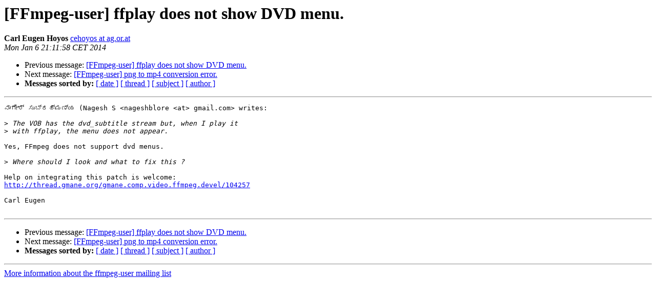

--- FILE ---
content_type: text/html
request_url: https://ffmpeg.org/pipermail/ffmpeg-user/2014-January/019248.html
body_size: 1160
content:
<!DOCTYPE HTML PUBLIC "-//W3C//DTD HTML 4.01 Transitional//EN">
<HTML>
 <HEAD>
   <TITLE> [FFmpeg-user] ffplay does not show DVD menu.
   </TITLE>
   <LINK REL="Index" HREF="index.html" >
   <LINK REL="made" HREF="mailto:ffmpeg-user%40ffmpeg.org?Subject=Re%3A%20%5BFFmpeg-user%5D%20ffplay%20does%20not%20show%20DVD%20menu.&In-Reply-To=%3Cloom.20140106T211125-231%40post.gmane.org%3E">
   <META NAME="robots" CONTENT="index,nofollow">
   <style type="text/css">
       pre {
           white-space: pre-wrap;       /* css-2.1, curent FF, Opera, Safari */
           }
   </style>
   <META http-equiv="Content-Type" content="text/html; charset=us-ascii">
   <LINK REL="Previous"  HREF="019232.html">
   <LINK REL="Next"  HREF="019236.html">
 </HEAD>
 <BODY BGCOLOR="#ffffff">
   <H1>[FFmpeg-user] ffplay does not show DVD menu.</H1>
    <B>Carl Eugen Hoyos</B> 
    <A HREF="mailto:ffmpeg-user%40ffmpeg.org?Subject=Re%3A%20%5BFFmpeg-user%5D%20ffplay%20does%20not%20show%20DVD%20menu.&In-Reply-To=%3Cloom.20140106T211125-231%40post.gmane.org%3E"
       TITLE="[FFmpeg-user] ffplay does not show DVD menu.">cehoyos at ag.or.at
       </A><BR>
    <I>Mon Jan  6 21:11:58 CET 2014</I>
    <P><UL>
        <LI>Previous message: <A HREF="019232.html">[FFmpeg-user] ffplay does not show DVD menu.
</A></li>
        <LI>Next message: <A HREF="019236.html">[FFmpeg-user] png to mp4 conversion error.
</A></li>
         <LI> <B>Messages sorted by:</B> 
              <a href="date.html#19248">[ date ]</a>
              <a href="thread.html#19248">[ thread ]</a>
              <a href="subject.html#19248">[ subject ]</a>
              <a href="author.html#19248">[ author ]</a>
         </LI>
       </UL>
    <HR>  
<!--beginarticle-->
<PRE>&#3240;&#3262;&#3223;&#3271;&#3254;&#3277; &#3256;&#3265;&#3244;&#3277;&#3248;&#3257;&#3277;&#3246;&#3235;&#3277;&#3247; (Nagesh S &lt;nageshblore &lt;at&gt; gmail.com&gt; writes:

&gt;<i> The VOB has the dvd_subtitle stream but, when I play it 
</I>&gt;<i> with ffplay, the menu does not appear.
</I>
Yes, FFmpeg does not support dvd menus.

&gt;<i> Where should I look and what to fix this ?
</I>
Help on integrating this patch is welcome:
<A HREF="http://thread.gmane.org/gmane.comp.video.ffmpeg.devel/104257">http://thread.gmane.org/gmane.comp.video.ffmpeg.devel/104257</A>

Carl Eugen

</PRE>







































<!--endarticle-->
    <HR>
    <P><UL>
        <!--threads-->
	<LI>Previous message: <A HREF="019232.html">[FFmpeg-user] ffplay does not show DVD menu.
</A></li>
	<LI>Next message: <A HREF="019236.html">[FFmpeg-user] png to mp4 conversion error.
</A></li>
         <LI> <B>Messages sorted by:</B> 
              <a href="date.html#19248">[ date ]</a>
              <a href="thread.html#19248">[ thread ]</a>
              <a href="subject.html#19248">[ subject ]</a>
              <a href="author.html#19248">[ author ]</a>
         </LI>
       </UL>

<hr>
<a href="http://ffmpeg.org/mailman/listinfo/ffmpeg-user">More information about the ffmpeg-user
mailing list</a><br>
</body></html>
